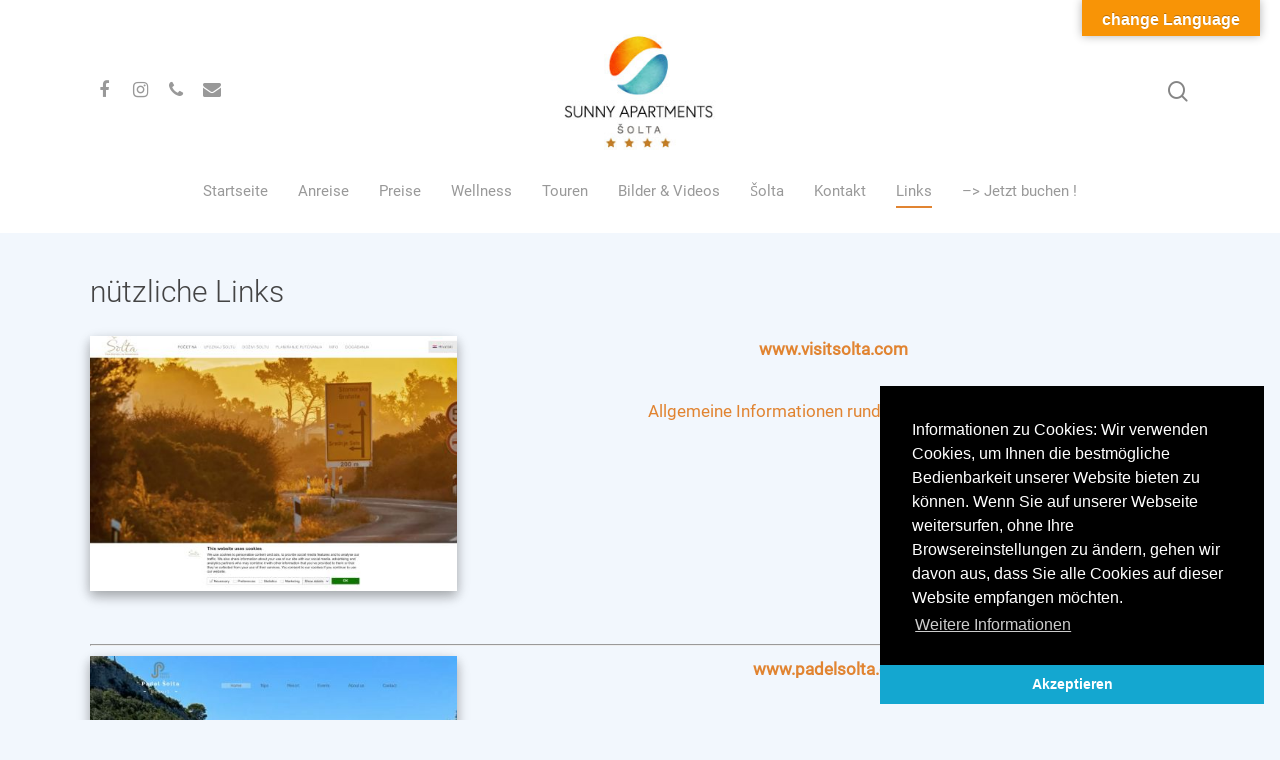

--- FILE ---
content_type: text/css
request_url: https://www.sunnyapartments-solta.com/wordpress/wp-content/uploads/useanyfont/uaf.css?x59306&ver=1764334207
body_size: 176
content:
				@font-face {
					font-family: 'og';
					src: url('/wordpress/wp-content/uploads/useanyfont/2129og.woff2') format('woff2'),
						url('/wordpress/wp-content/uploads/useanyfont/2129og.woff') format('woff');
					  font-display: auto;
				}

				.og{font-family: 'og' !important;}

		

--- FILE ---
content_type: text/css
request_url: https://www.sunnyapartments-solta.com/wordpress/wp-content/uploads/custom-css-js/338.css?x59306&v=1086
body_size: 5678
content:
/******* Do not edit this file *******
Simple Custom CSS and JS - by Silkypress.com
Saved: Jan 19 2021 | 20:41:25 */
@import '/wordpress/wp-content/plugins/wp-hotelier/assets/css/frontend/hotelier.css';

/*--------------------------------------------------------------
>>> TABLE OF CONTENTS:
----------------------------------------------------------------

# Global
# Single Room
# Listing Page
# Booking Page
# Widgets
*/
/*--------------------------------------------------------------
>>> GLOBAL
----------------------------------------------------------------
*/
/* Notices */

function custom_hotelier_rooms_archive_columns(4) {
	 ;
}
add_filter( 'loop_room_columns', 'custom_hotelier_rooms_archive_columns' );

.hotelier-notice {
  font-size: 15px;
  font-size: 0.9375rem;
  line-height: 1.86667;
  background-color: #0F0F0F;
  color: #fff;
  margin: 0 0 56px;
  padding: 28px;
}

.hotelier-notice--error {
  list-style: none;
  margin-left: 0;
  background-color: #ff0033;
}

.hotelier-notice--single-room-available-info {
  background-color: #9DC94A;
}

/* Cart errors */
.cart-errors {
  font-style: italic;
}

/* Pagination */
.hotelier-pagination {
  margin-top: 112px;
}

/* No rooms found */
.no-rooms-found {
  font-size: 16px;
  font-size: 1rem;
  line-height: 1.75;
  font-style: italic;
}

/* Archive container */
.post-type-archive-room .site-main--no-sidebar,
.tax-room_cat .site-main--no-sidebar {
  max-width: none;
}

/* Room loop (archive and shortcodes) */
.room-loop__list {
  list-style: none;
  margin-left: 0;
  content: "";
  display: table;
  table-layout: fixed;
  clear: both;
  margin-bottom: 28px;
  padding: 0;
  width: 100%;
}

.room-loop__item {
  margin: 0 0 56px;
  padding: 0;
}

.room__name--loop {
  font-size: 18px;
  font-size: 1.125rem;
  line-height: 1.55556;
  margin-bottom: 0;
}

.room__link--loop:hover {
  color: #9A9A9A;
}

.room__price--loop {
  color: #bbb;
}

.room__thumbnail--loop {
  display: block;
}

.room__thumbnail--loop img {
  display: block;
  height: auto;
  margin: 0 0 28px;
  width: 100%;
}

.room__description--loop {
  font-size: 14px;
  font-size: 0.875rem;
  line-height: 2;
  margin-top: 7px;
}

.room__description--loop p {
  margin-bottom: 0;
}

.room__name--loop + .room__description--loop {
  margin-top: 14px;
}

.button--view-room-details {
  font-size: 10px;
  font-size: 0.625rem;
  line-height: 1;
  margin-top: 14px;
}

/* Room price */
.room__price,
.rate__price,
.widget-rooms__price {
  font-size: 14px;
  font-size: 0.875rem;
  line-height: 2;
  display: block;
}

.room__price .amount,
.rate__price .amount,
.widget-rooms__price .amount {
  color: #0F0F0F;
  font-size: 160%;
  font-weight: 700;
}

.room__price del,
.rate__price del,
.widget-rooms__price del {
  color: inherit;
  font-size: 75%;
  opacity: 0.5;
}

.room__price ins,
.rate__price ins,
.widget-rooms__price ins {
  background: none;
}

/* Room deposit */
.room__deposit,
.rate__deposit {
  font-size: 11px;
  font-size: 0.6875rem;
  line-height: 2.54545;
  background: #ebebeb;
  color: #0F0F0F;
  display: inline-block;
  font-family: "Open Sans", sans-serif;
  font-weight: 600;
  letter-spacing: 1.7px;
  padding: 8px 30px;
  text-align: center;
  text-transform: uppercase;
}

/* Datepicker */
.datepicker-form {
  border-bottom: 1px solid #ddd;
  margin-bottom: 56px;
  max-width: 650px;
  padding-bottom: 28px;
  position: relative;
}

.datepicker-form input[type="text"] {
  font-size: 22px;
  font-size: 1.375rem;
  line-height: 1.5;
  border: none;
  color: #0F0F0F;
  padding: 0;
}

.no-js .datepicker-input-select-wrapper {
  display: none;
}

.hotelier_datepicker__label {
  font-size: 10px;
  font-size: 0.625rem;
  line-height: 2.8;
  color: #9A9A9A;
  display: block;
  font-family: "Open Sans", sans-serif;
  letter-spacing: 2px;
  text-transform: uppercase;
}

.datepicker-input-select {
  background-color: #fff;
  background-image: url(../images/arrow.svg);
  background-position: right 60%;
  background-repeat: no-repeat;
  cursor: pointer;
  padding-right: 28px !important;
  width: 320px;
}

.datepicker-input-select-wrapper {
  display: block;
}

.button.button--datepicker {
  margin-top: 42px;
}

.datepicker {
  background-color: #fff;
  -webkit-box-shadow: 8px 8px 40px 5px rgba(0, 0, 0, 0.08);
          box-shadow: 8px 8px 40px 5px rgba(0, 0, 0, 0.08);
  -webkit-box-sizing: border-box;
          box-sizing: border-box;
  left: 0;
  overflow: hidden;
  position: absolute;
  width: 240px;
  z-index: 999999;
}

.datepicker table,
.datepicker caption,
.datepicker th,
.datepicker td {
  text-align: center;
}

.datepicker__inner {
  overflow: hidden;
  padding: 28px;
}

.datepicker__month {
  font-size: 13px;
  font-size: 0.8125rem;
  line-height: 2.15385;
  border-collapse: collapse;
  border: none;
  margin-bottom: 0;
  width: 100%;
}

.datepicker__month--month2 {
  display: none;
}

.datepicker__month-day--valid {
  cursor: pointer;
}

.datepicker__month-day--lastMonth,
.datepicker__month-day--nextMonth {
  visibility: hidden;
}

.datepicker__info--feedback {
  display: none;
}

.datepicker__info--error,
.datepicker__info--help {
  display: block;
}

.datepicker__close-button {
  cursor: pointer;
}

.datepicker__month-button {
  cursor: pointer;
  font-family: "Open Sans", sans-serif;
}

.datepicker__tooltip {
  font-size: 11px;
  font-size: 0.6875rem;
  line-height: 2.54545;
  background-color: #0F0F0F;
  border-radius: 2px;
  color: #fff;
  margin-top: -5px;
  padding: 5px 10px;
  position: absolute;
}

.datepicker__tooltip:after {
  border-left: 4px solid transparent;
  border-right: 4px solid transparent;
  border-top: 4px solid #0F0F0F;
  bottom: -4px;
  content: '';
  left: 50%;
  margin-left: -4px;
  position: absolute;
}

.datepicker__month-caption {
  height: 2.5em;
  vertical-align: middle;
}

.datepicker__month-caption th {
  border: none;
}

.datepicker__month-name {
  font-size: 12px;
  font-size: 0.75rem;
  line-height: 2.33333;
  color: #9A9A9A;
  font-family: "Open Sans", sans-serif;
  font-weight: 700;
  letter-spacing: 2px;
  text-transform: uppercase;
}

.datepicker__week-days {
  height: 2em;
  text-transform: uppercase;
  vertical-align: middle;
}

.datepicker__week-name {
  font-size: 11px;
  font-size: 0.6875rem;
  line-height: 2.54545;
  border: none;
  border-bottom: 1px solid #ddd;
  font-family: "Open Sans", sans-serif;
  text-transform: uppercase;
}

.datepicker__month-day {
  -webkit-transition-duration: 0.2s;
          transition-duration: 0.2s;
  -webkit-transition-property: color, background-color, border-color, opacity;
  transition-property: color, background-color, border-color, opacity;
  -webkit-transition-timing-function: cubic-bezier(0.4, 0, 0.2, 1);
          transition-timing-function: cubic-bezier(0.4, 0, 0.2, 1);
  border: none;
  padding: 7px;
}

.datepicker__month-day--invalid {
  color: #C6C6C6;
}

.datepicker__month-day--disabled {
  color: #C6C6C6;
  position: relative;
}

.datepicker__month-day--disabled:after {
  color: #ff0033;
  content: '\00d7';
  font-size: 16px;
  left: 50%;
  position: absolute;
  top: 50%;
  -webkit-transform: translate(-50%, -50%);
          transform: translate(-50%, -50%);
}

.datepicker__month-day--selected {
  background-color: rgba(15, 15, 15, 0.5);
  color: #fff;
}

.datepicker__month-day--hovering {
  background-color: rgba(15, 15, 15, 0.3);
  color: #fff;
}

.datepicker__month-day--today {
  background-color: #d07913;
  color: #fff;
}

.datepicker__month-day--first-day-selected,
.datepicker__month-day--last-day-selected {
  background-color: #0F0F0F;
  color: #fff;
}

.datepicker__month-day--last-day-selected:after {
  content: none;
}

.datepicker__topbar {
  font-size: 15px;
  font-size: 0.9375rem;
  line-height: 1.86667;
  border-bottom: 1px solid #ddd;
  padding-bottom: 28px;
  position: relative;
}

.datepicker__info-text--selected-days {
  font-style: normal;
}

.datepicker__info--error {
  color: #ff0033;
  font-style: italic;
}

.datepicker__close-button {
  margin-top: 14px;
}

/* Infos */
.room__non-cancellable-info,
.rate__non-cancellable-info,
.room__not-available-info {
  color: #ff0033;
  font-style: italic;
  font-weight: 700;
}

.room__min-max-stay {
  color: #0F0F0F;
  font-style: italic;
  font-weight: 700;
}

.room__max-guests-recommendation {
  color: #0F0F0F;
  font-style: italic;
  font-weight: 700;
}

/* Room conditions */
.room__conditions-list,
.rate__conditions-list {
  list-style: none;
  margin-left: 0;
  padding: 0;
  font-style: italic;
}

.room__conditions-item,
.rate__conditions-item {
  font-style: italic;
}

.room__conditions-item:before,
.rate__conditions-item:before {
  content: "\00b7";
  margin-right: 5px;
}

/* Room rates */

.room__actions,
.rate__actions {
  border-top: 1px solid #ddd;
  margin-top: 28px;
  padding-top: 28px;
}

.button--check-availability {
  margin-top: 14px;
}

/* Form fields */
.room-quantity__input {
  min-width: 50px;
}

.form-row abbr.required {
  border-bottom: none;
  color: #ff0033;
}

.form-row label {
  display: block;
}

.form-row input[type="text"],
.form-row input[type="number"],
.form-row input[type="tel"],
.form-row input[type="email"],
.form-row input[type="url"],
.form-row input[type="password"],
.form-row input[type="search"],
.form-row textarea {
  width: 100%;
}

/* Reservation tables */
table.hotelier-table {
  font-size: 16px;
  font-size: 1rem;
  line-height: 1.75;
}

table.hotelier-table th, table.hotelier-table td {
  vertical-align: top;
}

table.hotelier-table .amount {
  color: #0F0F0F;
}

.reservation-table__room-qty {
  width: 60px;
}

.reservation-table__room-link {
  font-weight: 700;
  text-decoration: underline;
}

.reservation-table__room-rate {
  font-size: 10px;
  font-size: 0.625rem;
  line-height: 2.8;
  color: #9A9A9A;
  display: block;
  font-family: "Open Sans", sans-serif;
  letter-spacing: 1.5px;
  text-transform: uppercase;
}

.reservation-table__room-non-cancellable {
  font-size: 14px;
  font-size: 0.875rem;
  line-height: 2;
  color: #ff0033;
  display: block;
  font-style: italic;
  font-weight: 700;
}

/* Adults/Children info */
.reservation-table__room-guests {
  display: block;
  margin-top: 10px;
}

.reservation-table__room-guests-label {
  font-size: 14px;
  font-size: 0.875rem;
  line-height: 2;
  font-style: italic;
  margin-bottom: 5px;
}

.reservation-table__room-guests--booking label,
.reservation-table__room-guests--booking .form-row {
  display: inline;
  margin-right: 7px;
}

.reservation-table__room-guests--booking .reservation-table__room-guests-label {
  display: block;
}

/* Room Archive */
.post-type-archive-room .site-main--no-sidebar .page__header,
.tax-room_cat .site-main--no-sidebar .page__header {
  margin-left: auto;
  margin-right: auto;
  max-width: 600px;
  text-align: center;
}

/*--------------------------------------------------------------
>>> ROOM PAGE
----------------------------------------------------------------
*/
.single-room .site-main--no-sidebar {
  max-width: none;
}

.single-room .site-main--no-sidebar .datepicker-form {
  margin-left: auto;
  margin-right: auto;
}

.single-room .room__content--single {
  margin-left: auto;
  margin-right: auto;
  max-width: 770px;
}

.room__header {
  margin-bottom: 84px;
}

.room__header .entry-title {
  margin-bottom: 0;
}

.site-main--no-sidebar .room__header,
.site-main--no-sidebar .room__thumbnail--single {
  text-align: center;
}

.room__thumbnail--single {
  margin-bottom: 56px;
}

.room__gallery-link--single {
  font-style: italic;
  color: #0F0F0F;
  display: inline-block;
  margin-top: 28px;
  text-decoration: underline;
}

.room__gallery-link--single:hover {
  color: #9A9A9A;
}

.room__price--single {
  font-size: 18px;
  font-size: 1.125rem;
  line-height: 1.55556;
  font-style: italic;
}

.room__price--single .amount {
  font-size: 250%;
}

.site-main--no-sidebar .room__price-wrapper--single {
  text-align: center;
}

.room-available-rates__link {
  font-size: 11px;
  font-size: 0.6875rem;
  line-height: 1;
  -webkit-transition-duration: 0.2s;
          transition-duration: 0.2s;
  -webkit-transition-property: color, background-color, border-color, opacity;
  transition-property: color, background-color, border-color, opacity;
  -webkit-transition-timing-function: cubic-bezier(0.4, 0, 0.2, 1);
          transition-timing-function: cubic-bezier(0.4, 0, 0.2, 1);
  background: #0F0F0F;
  color: #fff;
  display: inline-block;
  font-family: "Open Sans", sans-serif;
  font-weight: 400;
  letter-spacing: 2.7px;
  margin-top: 28px;
  padding: 13px 25px;
  text-decoration: none;
  text-transform: uppercase;
}

.room-available-rates__link:hover {
  background: #686767;
}

.room__deposit--single {
  margin-top: 28px;
}

.site-main--no-sidebar .room__details--single {
  text-align: center;
}

.room-available-rates {
  margin-bottom: 0;
}

.room__non-cancellable-info--single {
  margin-top: 14px;
}

.room__non-cancellable-info--single p {
  margin-bottom: 0;
}

.room__min-max-stay--single {
  margin-top: 14px;
}

.room__deposit--single + .room__min-max-stay--single {
  margin-top: 28px;
}

.room__meta--single {
  border-top: 1px solid #ddd;
  margin-top: 84px;
  padding-top: 56px;
}

.room__details h3 {
  font-size: 12px;
  font-size: 0.75rem;
  line-height: 2.33333;
  color: #9A9A9A;
  font-family: "Open Sans", sans-serif;
  font-weight: 700;
  letter-spacing: 2px;
  text-transform: uppercase;
}

.room__details ul {
  list-style: none;
  margin-left: 0;
  margin-bottom: 0;
  padding-left: 0;
}

.room__details p {
  margin-bottom: 0;
}

.room__meta--single a {
  font-style: italic;
  color: #0F0F0F;
  text-decoration: underline;
}

.room__meta--single a:hover {
  color: #9A9A9A;
}

.room__facilities--single {
  margin-top: 56px;
}

.room__facilities-content--single {
  font-style: italic;
}

.room__conditions--single {
  margin-top: 56px;
}

.room__additional_details--single {
  font-size: 14px;
  font-size: 0.875rem;
  line-height: 2;
  margin-top: 56px;
}

.room__description--single {
  border-top: 1px solid #ddd;
  margin-top: 56px;
  padding-top: 84px;
}

.room__rates--single {
  margin-top: 84px;
}

.room__rates-title {
  font-size: 12px;
  font-size: 0.75rem;
  line-height: 2.33333;
  color: #9A9A9A;
  font-family: "Open Sans", sans-serif;
  font-weight: 700;
  letter-spacing: 2px;
  margin-bottom: 42px;
  text-transform: uppercase;
}

.room__rates-list {
  list-style: none;
  margin-left: 0;
  margin: 0;
  padding: 0;
}

.room__rate--single {
  font-size: 15px;
  font-size: 0.9375rem;
  line-height: 1.86667;
  background-color: #fafafa;
  margin-bottom: 28px;
  padding: 42px;
}

.room__rate--single:last-child {
  margin-bottom: 0;
}

.rate__conditions-title--single {
  color: #0F0F0F;
  font-weight: 700;
  display: block;
  margin-bottom: 7px;
}

.related-rooms {
  margin-top: 84px;
}

.related-rooms-title {
  font-size: 12px;
  font-size: 0.75rem;
  line-height: 2.33333;
  color: #9A9A9A;
  font-family: "Open Sans", sans-serif;
  font-weight: 700;
  letter-spacing: 2px;
  margin-bottom: 42px;
  text-transform: uppercase;
}

/*--------------------------------------------------------------
>>> LISTING
----------------------------------------------------------------
*/
.selected-nights {
  font-size: 18px;
  font-size: 1.125rem;
  line-height: 1.55556;
  border-bottom: 2px solid #ddd;
  color: #0F0F0F;
  display: inline-block;
  font-style: italic;
  font-weight: 700;
}

.form--listing {
  margin: 42px 0 0;
}

.listing__list {
  list-style: none;
  margin-left: 0;
  margin: 0;
  padding: 0;
}

.listing__room {
  font-size: 15px;
  font-size: 0.9375rem;
  line-height: 1.86667;
  background-color: #fafafa;
  border: 4px solid transparent;
  margin-bottom: 28px;
  padding: 28px 28px 0;
  -webkit-transition-duration: 0.2s;
          transition-duration: 0.2s;
  -webkit-transition-property: border-color;
  transition-property: border-color;
  -webkit-transition-timing-function: cubic-bezier(0.4, 0, 0.2, 1);
          transition-timing-function: cubic-bezier(0.4, 0, 0.2, 1);
}

.listing__room.room--selected {
  border-color: #9DC94A;
}

.listing__room--queried {
  border-color: #9DC94A;
  margin-bottom: 84px;
}

.room__content-wrapper {
  margin-bottom: 28px;
}

.room__name--listing {
  font-size: 19px;
  font-size: 1.1875rem;
  line-height: 1.47368;
  margin-bottom: 14px;
}

.room__link--listing {
  text-decoration: none !important;
}

.room__price-description,
.rate__price-description {
  font-size: 14px;
  font-size: 0.875rem;
  line-height: 2;
  color: #0F0F0F;
  display: block;
  font-style: italic;
  margin-bottom: 14px;
}

.room__gallery-thumbnail--listing {
  display: inline-block;
}

.room__gallery-thumbnail--listing img {
  display: block;
  margin-left: auto;
  margin-right: auto;
  max-width: 75px;
}

.room__gallery--listing {
  margin-top: 28px;
}

.room__gallery-link--listing {
  font-size: 14px;
  font-size: 0.875rem;
  line-height: 2;
  display: inline-block;
  font-style: italic;
  margin-top: 7px;
}

.room__more-link {
  font-size: 10px;
  font-size: 0.625rem;
  line-height: 2.8;
  display: block;
  font-family: "Open Sans", sans-serif;
  font-weight: 600;
  letter-spacing: 1.5px;
  text-decoration: underline;
  text-transform: uppercase;
}

.room__max-guests {
  margin-bottom: 28px;
  margin-top: 28px;
}

.room__details--listing {
  font-size: 14px;
  font-size: 0.875rem;
  line-height: 2;
  font-style: italic;
  margin-bottom: 28px;
}

.room__details--listing strong {
  font-size: 15px;
  font-size: 0.9375rem;
  line-height: 1.86667;
  font-style: normal;
}

.room__deposit--listing + .room__max-guests {
  margin-top: 28px;
}

.rate__deposit--listing {
  margin-bottom: 28px;
}

.room__rate--listing {
  border-top: 1px solid #ddd;
  padding: 28px 0;
}

.rate__room--listing {
  font-size: 17px;
  font-size: 1.0625rem;
  line-height: 1.64706;
  margin-bottom: 0;
}

.rate__name--listing {
  font-size: 11px;
  font-size: 0.6875rem;
  line-height: 2.54545;
  color: #9A9A9A;
  font-family: "Open Sans", sans-serif;
  font-weight: 700;
  letter-spacing: 2px;
  text-transform: uppercase;
}

.rate__description--listing {
  margin-top: 14px;
}

.room__min-max-stay--listing {
  margin-bottom: 28px;
}

.room__only-x-left {
  background-color: transparent;
  color: #ff0033;
  display: inline-block;
  font-style: italic;
  font-weight: 700;
  margin-bottom: 7px;
}

.add-to-cart-selected {
  font-size: 9px;
  font-size: 0.5625rem;
  line-height: 3.11111;
  display: block;
}

.room-quantity {
  margin-bottom: 28px;
}

#reserve-rooms-button {
  text-align: right;
}

#reserve-rooms-button input[type="submit"] {
  padding: 25px 60px;
}

/*--------------------------------------------------------------
>>> BOOKING
----------------------------------------------------------------
*/
.booking__section,
.reservation-received__section {
  margin-bottom: 56px;
}

.section-header__title {
  font-size: 12px;
  font-size: 0.75rem;
  line-height: 2.33333;
  color: #9A9A9A;
  font-family: "Open Sans", sans-serif;
  font-weight: 700;
  letter-spacing: 2px;
  text-transform: uppercase;
}

.guest-details-fields {
  overflow: hidden;
}

#arrival_time_field label {
  font-size: 16px;
  font-size: 1rem;
  line-height: 1.75;
  color: #686767;
  display: inline;
  font-family: "Playfair Display", serif;
  font-weight: 700;
  letter-spacing: 0;
  text-transform: none;
}

#arrival_time_field .form-row__description {
  font-size: 13px;
  font-size: 0.8125rem;
  line-height: 2.15385;
  display: block;
  font-style: italic;
}

#arrival_time {
  font-size: 16px;
  font-size: 1rem;
  line-height: 1.75;
  margin-left: 14px;
}

#special_requests_field .form-row__description {
  font-size: 15px;
  font-size: 0.9375rem;
  line-height: 1.86667;
  display: block;
  font-style: italic;
  margin-top: 14px;
}

.table--guest-details td,
.reservation-table--reservation-details td {
  font-style: italic;
}

.credit-cards__list {
  list-style: none;
  margin-left: 0;
  margin: 0;
  padding: 0;
}

.credit-cards__icon {
  display: inline-block;
  height: 48px;
  margin: 2px 0;
  position: relative;
  text-indent: -99999px;
  width: 76px;
}

.credit-cards__icon:before {
  background-color: #fff;
  background-position: 0 0;
  background-repeat: no-repeat;
  border: 1px solid #ddd;
  content: '';
  display: inline-block;
  height: 48px;
  left: 0;
  position: absolute;
  top: 0;
  width: 76px;
}

.credit-cards__icon--mastercard:before {
  background-image: url(../../../../plugins/wp-hotelier/assets/images/cards/mastercard.svg);
}

.credit-cards__icon--amex:before {
  background-image: url(../../../../plugins/wp-hotelier/assets/images/cards/amex.svg);
}

.credit-cards__icon--cirrus:before {
  background-image: url(../../../../plugins/wp-hotelier/assets/images/cards/cirrus.svg);
}

.credit-cards__icon--discover:before {
  background-image: url(../../../../plugins/wp-hotelier/assets/images/cards/discover.svg);
}

.credit-cards__icon--maestro:before {
  background-image: url(../../../../plugins/wp-hotelier/assets/images/cards/maestro.svg);
}

.credit-cards__icon--visa:before {
  background-image: url(../../../../plugins/wp-hotelier/assets/images/cards/visa.svg);
}

.credit-cards__icon--visa_e:before {
  background-image: url(../../../../plugins/wp-hotelier/assets/images/cards/visa_e.svg);
}

.view-price-breakdown {
  font-size: 10px;
  font-size: 0.625rem;
  line-height: 2.8;
  display: block;
  font-weight: 600;
  font-family: "Open Sans", sans-serif;
  letter-spacing: 1.5px;
  text-decoration: underline;
  text-transform: uppercase;
}

.price-breakdown-wrapper {
  border: 0;
  padding: 0;
}

.table--price-breakdown {
  font-size: 14px;
  font-size: 0.875rem;
  line-height: 2;
  border-bottom: 1px solid #ddd;
  border-collapse: separate;
  border-left: none;
  border-right: 1px solid #ddd;
  border-top: none;
  margin: 0;
  padding: 1em;
}

.table--price-breakdown th,
.table--price-breakdown td {
  border: 0;
}

.table--price-breakdown tr:nth-child(even) td {
  background-color: #fafafa;
}

.table--price-breakdown .amount {
  font-weight: 700;
}

.price-breakdown__day--heading,
.price-breakdown__cost--heading {
  font-size: 10px;
  font-size: 0.625rem;
  line-height: 2.8;
  letter-spacing: 1.5px;
  background-color: #0F0F0F;
  font-family: "Open Sans", sans-serif;
  text-transform: uppercase;
  color: #fff;
}

.price-breakdown__day--heading {
  border-right: 1px solid #fff !important;
}

.price-breakdown__day--body {
  border-right: 1px solid #fff !important;
  font-style: italic;
}

.reservation-non-cancellable-disclaimer__text {
  font-size: 16px;
  font-size: 1rem;
  line-height: 1.75;
  font-style: italic;
}

.payment-methods {
  list-style: none;
  margin-left: 0;
  margin: 0;
  padding: 0;
}

.payment-method {
  background-color: #fafafa;
  padding: 28px;
  overflow: hidden;
  margin-bottom: 7px;
  position: relative;
}

.payment-method img {
  position: absolute;
  top: 50%;
  right: 28px;
  -webkit-transform: translateY(-50%);
          transform: translateY(-50%);
}

.payment-method__label {
  cursor: pointer;
  display: inline;
  margin-bottom: 0;
  margin-left: 7px;
}

.payment-method--single .payment-method__label {
  margin-left: 0;
}

.payment-method--single input[type="radio"] {
  display: none;
}

.payment-method__description {
  font-size: 15px;
  font-size: 0.9375rem;
  line-height: 1.86667;
  font-style: italic;
}

.button.button--book-button {
  padding: 25px 60px;
}

.reservation-response {
  font-size: 18px;
  font-size: 1.125rem;
  line-height: 1.55556;
  font-style: italic;
}

.reservation-details__list {
  list-style: none;
  margin-left: 0;
  background-color: #fafafa;
  margin: 0;
  padding: 28px;
}

.reservation-details__label {
  font-style: italic;
}

.reservation-details__item--special-requests {
  margin-top: 28px;
  font-size: 15px;
  font-size: 0.9375rem;
  line-height: 1.86667;
}

.reservation-details__label--special-requests {
  display: block;
  font-style: normal;
}

.bank-details__list {
  list-style: none;
  margin-left: 0;
  margin: 0;
  padding: 0;
}

.form--pay-reservation .booking__section--payment,
.form--pay-reservation .button--book-button {
  margin-top: 56px;
}

/*--------------------------------------------------------------
>>> WIDGETS
----------------------------------------------------------------
*/
/* Search */
.widget-room-search input[type="search"] {
  margin-bottom: 0;
}

.widget-room-search .button {
  display: none;
}

/* Rooms */
.widget-rooms__list {
  list-style: none;
  margin-left: 0;
  margin-bottom: 0;
}

.widget-rooms__item {
  margin-bottom: 28px;
  min-height: 80px;
}

.widget-rooms__name {
  font-size: 15px;
  font-size: 0.9375rem;
  line-height: 1.5;
  font-weight: 700;
  display: block;
  margin-bottom: 0;
}

.widget-rooms__name,
.widget-rooms__price {
  margin-left: 100px;
}

.widget-rooms__thumbnail {
  position: absolute;
  width: 80px;
}

.widget-rooms__price {
  font-size: 13px;
  font-size: 0.8125rem;
  line-height: 1.5;
}

/* Booking widget */
.widget-booking .widget-booking__change-cart-link {
  font-size: 10px;
  font-size: 0.625rem;
  line-height: 2.8;
  background: #0F0F0F;
  color: #fff;
  display: inline-block;
  font-family: "Open Sans", sans-serif;
  letter-spacing: 2px;
  padding: 5px 25px;
  text-transform: uppercase;
}

.widget-booking .widget-booking__change-cart-link:hover {
  background: #686767;
  color: #fff;
}

.widget-booking p {
  margin-bottom: 7px;
}

.widget-booking .widget-booking__dates {
  background-color: #fafafa;
  display: inline-block;
  font-family: "Open Sans", sans-serif;
  letter-spacing: 1.5px;
  margin-bottom: 28px;
  padding: 28px 28px;
  text-transform: uppercase;
}

.widget-booking .widget-booking__date-label {
  font-size: 10px;
  font-size: 0.625rem;
  line-height: 2.8;
  color: #9A9A9A;
  font-weight: 700;
  margin-bottom: 28px;
}

.widget-booking .widget-booking__date-block {
  background-color: #fff;
  padding: .5em 1.5em;
}

.widget-booking .widget-booking__month-year,
.widget-booking .widget-booking__day-name {
  font-size: 13px;
  font-size: 0.8125rem;
  line-height: 2.15385;
  display: block;
}

.widget-booking .widget-booking__day-name {
  color: #9A9A9A;
}

.widget-booking .widget-booking__day {
  font-size: 25px;
  font-size: 1.5625rem;
  line-height: 1.12;
  font-family: "Playfair Display", serif;
}

.widget-booking .widget-booking__date-block--checkin,
.widget-booking .widget-booking__date-block--checkout {
  display: inline-block;
  text-align: center;
}

.widget-booking .widget-booking__room-item {
  border-bottom: 1px solid #ddd;
  padding: 7px 0;
}

.widget-booking .widget-booking__room-link {
  font-weight: 700;
}

.widget-booking .widget-booking__room-rate {
  font-size: 10px;
  font-size: 0.625rem;
  line-height: 2.8;
  color: #9A9A9A;
  display: block;
  font-family: "Open Sans", sans-serif;
  letter-spacing: 1.5px;
  text-transform: uppercase;
}

.widget-booking .widget-booking__cart-total {
  display: block;
  margin-top: 28px;
  overflow: hidden;
}

.widget-booking .amount {
  font-size: 20px;
  font-size: 1.25rem;
  line-height: 1.4;
  color: #0F0F0F;
  float: right;
  font-style: normal;
}

/* Rooms filter */
.site-sidebar .widget-rooms-filter {
  display: none;
}

.widget-rooms-filter__group {
  margin-bottom: 28px;
}

.widget-rooms-filter__group-label {
  font-size: 14px;
  font-size: 0.875rem;
  line-height: 2;
  background-color: #0F0F0F;
  color: #fff;
  cursor: pointer;
  display: block;
  margin-bottom: 14px;
  padding: 7px 35px;
  position: relative;
}

.widget-rooms-filter__group-label:before {
  border-left: 5px solid transparent;
  border-right: 5px solid transparent;
  border-bottom: 5px solid #fff;
  content: '';
  height: 0;
  left: 14px;
  margin-right: 1em;
  position: absolute;
  top: 50%;
  -webkit-transform: translateY(-50%);
          transform: translateY(-50%);
  width: 0;
}

.widget-rooms-filter__group-label.open:before {
  border-left: 5px solid transparent;
  border-right: 5px solid transparent;
  border-top: 5px solid #fff;
  border-bottom: none;
}

.widget-rooms-filter__group-link {
  font-size: 14px;
  font-size: 0.875rem;
  line-height: 2;
  display: inline-block;
  padding: 7px 0 0;
  position: relative;
  text-decoration: none !important;
}

.widget-rooms-filter__group-link:after {
  -webkit-transition-duration: 0.2s;
          transition-duration: 0.2s;
  -webkit-transition-property: color, background-color, border-color, opacity;
  transition-property: color, background-color, border-color, opacity;
  -webkit-transition-timing-function: cubic-bezier(0.4, 0, 0.2, 1);
          transition-timing-function: cubic-bezier(0.4, 0, 0.2, 1);
  background-color: transparent;
  bottom: 0;
  content: '';
  display: block;
  height: 2px;
  left: 9px;
  position: absolute;
  right: 0;
}

.widget-rooms-filter__group-link:before {
  content: "\00b7";
  margin-right: 5px;
}

.widget-rooms-filter__group-link:hover {
  color: #0F0F0F !important;
}

.widget-rooms-filter__group-link:hover:after,
.widget-rooms-filter__group-item--chosen .widget-rooms-filter__group-link:after {
  background-color: #0F0F0F;
}

.widget-rooms-filter__group-item--chosen .widget-rooms-filter__group-link {
  color: #0F0F0F;
}

@media (min-width: 20em) {
  .datepicker {
    width: 300px;
  }
}

@media (min-width: 30em) {
  .room-loop__item {
    float: left;
    margin-right: 4%;
    position: relative;
    width: 48%;
  }
  .room-loop__item--columns-1 {
    float: none;
    margin-right: 0;
    width: 100%;
  }
  .room-loop__item--even {
    clear: none;
    margin-right: 0;
  }
  .datepicker-form input[type="text"] {
    font-size: 26px;
    font-size: 1.625rem;
    line-height: 1.5;
  }
  .datepicker-input-select {
    width: 340px;
  }
  .datepicker {
    width: 420px;
  }
  .datepicker__months {
    overflow: hidden;
    position: relative;
  }
  .datepicker__months:before {
    background: #ddd;
    bottom: 0;
    content: '';
    display: block;
    left: 50%;
    position: absolute;
    top: 0;
    width: 1px;
  }
  .datepicker__month {
    width: 180px;
  }
  .datepicker__month--month1 {
    float: left;
  }
  .datepicker__month--month2 {
    display: table;
    float: right;
  }
  .datepicker__month-button--disabled {
    visibility: hidden;
  }
  .datepicker__week-name {
    font-size: 9px;
    font-size: 0.5625rem;
    line-height: 3.11111;
  }
}

@media (min-width: 34.375em) {
  .datepicker {
    width: 480px;
  }
  .datepicker__month {
    width: 200px;
  }
}

@media (min-width: 48em) {
  .room-loop__item--first {
    clear: both !important;
  }
  .room-loop__item--last {
    margin-right: 0 !important;
  }
  .room-loop__item--columns-3 {
    clear: none;
    margin-right: 3.5%;
    width: 31%;
  }
  .room-loop__item--columns-4 {
    clear: none;
    margin-right: 3%;
    width: 22.75%;
  }
  .room-loop__item--columns-5 {
    clear: none;
    margin-right: 2.5%;
    width: 18%;
  }
  .room-loop__item--columns-6 {
    clear: none;
    margin-right: 2%;
    width: 15%;
  }
  .datepicker-input-select-wrapper {
    display: inline;
  }
  .button.button--datepicker {
    margin-left: 56px;
    margin-top: 0;
  }
  .datepicker {
    width: 560px;
  }
  .datepicker__month {
    width: 240px;
  }
  .datepicker__week-name {
    font-size: 11px;
    font-size: 0.6875rem;
    line-height: 2.54545;
  }
  .datepicker__close-button {
    margin-top: 0;
    position: absolute;
    right: 0;
    top: 0;
  }
  .room__rate {
    display: -webkit-box;
    display: -ms-flexbox;
    display: flex;
    -ms-flex-wrap: row nowrap;
        flex-wrap: row nowrap;
  }
  .rate__description-wrapper {
    border-right: 1px solid #ddd;
    padding-right: 4%;
    width: 60%;
  }
  .room__actions,
  .rate__actions {
    border-top: none;
    margin-top: 0;
    padding-top: 0;
    text-align: right;
    width: 40%;
  }
  .form-row--first {
    clear: both;
    float: left;
    margin-right: 4%;
    width: 48%;
  }
  .form-row--last {
    float: right;
    width: 48%;
  }
  .room__content-wrapper {
    display: -webkit-box;
    display: -ms-flexbox;
    display: flex;
    -ms-flex-wrap: row nowrap;
        flex-wrap: row nowrap;
    padding-left: 100px;
    position: relative;
    margin-bottom: 0;
  }
  .room__content--listing,
  .rate__content--listing {
    padding-right: 4%;
    width: 60%;
  }
  .room__gallery--listing {
    left: 0;
    margin-top: 0;
    position: absolute;
    text-align: center;
    top: 0;
  }
  #state_field,
  #postcode_field {
    margin-bottom: 0;
  }
}

@media (min-width: 62em) {
  .site-main--left-sidebar .button.button--datepicker,
  .site-main--right-sidebar .button.button--datepicker {
    margin-left: 14px;
  }
  .datepicker {
    width: 740px;
  }
  .site-main--left-sidebar .datepicker,
  .site-main--right-sidebar .datepicker {
    width: 550px;
  }
  .datepicker__month {
    width: 320px;
  }
  .site-main--left-sidebar .datepicker__month,
  .site-main--right-sidebar .datepicker__month {
    width: 240px;
  }
  .widget-booking p {
    text-align: right;
  }
  .widget-booking .widget-booking__dates {
    display: block;
  }
  .widget-booking .widget-booking__date-block {
    padding: .5em 1em;
  }
  .widget-booking .widget-booking__dates {
    overflow: hidden;
  }
  .widget-booking .widget-booking__date-block--checkin {
    float: left;
  }
  .widget-booking .widget-booking__date-block--checkout {
    float: right;
  }
  .site-sidebar .widget-rooms-filter {
    display: block;
  }
  .page__content .widget-rooms-filter {
    display: none;
  }
}

@media (min-width: 75em) {
  .site-main--left-sidebar .button.button--datepicker,
  .site-main--right-sidebar .button.button--datepicker {
    margin-left: 56px;
  }
  .site-main--left-sidebar .datepicker,
  .site-main--right-sidebar .datepicker {
    width: 740px;
  }
  .site-main--left-sidebar .datepicker__month,
  .site-main--right-sidebar .datepicker__month {
    width: 320px;
  }
  
}


--- FILE ---
content_type: text/css
request_url: https://www.sunnyapartments-solta.com/wordpress/wp-content/uploads/custom-css-js/302.css?x59306&v=3201
body_size: 161
content:
/******* Do not edit this file *******
Simple Custom CSS and JS - by Silkypress.com
Saved: Feb 20 2020 | 21:32:45 */
@import '/wordpress/wp-content/themes/sunnyap/custom.css';

--- FILE ---
content_type: text/css
request_url: https://www.sunnyapartments-solta.com/wordpress/wp-content/themes/sunnyap/custom.css
body_size: 2294
content:
/* open-sans-300 - latin */
@font-face {
  font-family: 'Open Sans';
  font-style: normal;
  font-weight: 300;
  src: url('fonts/open-sans-v17-latin-300.eot'); /* IE9 Compat Modes */
  src: local('Open Sans Light'), local('OpenSans-Light'),
       url('fonts/open-sans-v17-latin-300.eot?#iefix') format('embedded-opentype'), /* IE6-IE8 */
       url('fonts/open-sans-v17-latin-300.woff2') format('woff2'), /* Super Modern Browsers */
       url('fonts/open-sans-v17-latin-300.woff') format('woff'), /* Modern Browsers */
       url('fonts/open-sans-v17-latin-300.ttf') format('truetype'), /* Safari, Android, iOS */
       url('fonts/open-sans-v17-latin-300.svg#OpenSans') format('svg'); /* Legacy iOS */
}

/* open-sans-regular - latin */
@font-face {
  font-family: 'Open Sans';
  font-style: normal;
  font-weight: 400;
  src: url('fonts/open-sans-v17-latin-regular.eot'); /* IE9 Compat Modes */
  src: local('Open Sans Regular'), local('OpenSans-Regular'),
       url('fonts/open-sans-v17-latin-regular.eot?#iefix') format('embedded-opentype'), /* IE6-IE8 */
       url('fonts/open-sans-v17-latin-regular.woff2') format('woff2'), /* Super Modern Browsers */
       url('fonts/open-sans-v17-latin-regular.woff') format('woff'), /* Modern Browsers */
       url('fonts/open-sans-v17-latin-regular.ttf') format('truetype'), /* Safari, Android, iOS */
       url('fonts/open-sans-v17-latin-regular.svg#OpenSans') format('svg'); /* Legacy iOS */
}

/* open-sans-700 - latin */
@font-face {
  font-family: 'Open Sans';
  font-style: normal;
  font-weight: 700;
  src: url('fonts/open-sans-v17-latin-700.eot'); /* IE9 Compat Modes */
  src: local('Open Sans Bold'), local('OpenSans-Bold'),
       url('fonts/open-sans-v17-latin-700.eot?#iefix') format('embedded-opentype'), /* IE6-IE8 */
       url('fonts/open-sans-v17-latin-700.woff2') format('woff2'), /* Super Modern Browsers */
       url('fonts/open-sans-v17-latin-700.woff') format('woff'), /* Modern Browsers */
       url('fonts/open-sans-v17-latin-700.ttf') format('truetype'), /* Safari, Android, iOS */
       url('fonts/open-sans-v17-latin-700.svg#OpenSans') format('svg'); /* Legacy iOS */
}

/* open-sans-600 - latin */
@font-face {
  font-family: 'Open Sans';
  font-style: normal;
  font-weight: 600;
  src: url('fonts/open-sans-v17-latin-600.eot'); /* IE9 Compat Modes */
  src: local('Open Sans SemiBold'), local('OpenSans-SemiBold'),
       url('fonts/open-sans-v17-latin-600.eot?#iefix') format('embedded-opentype'), /* IE6-IE8 */
       url('fonts/open-sans-v17-latin-600.woff2') format('woff2'), /* Super Modern Browsers */
       url('fonts/open-sans-v17-latin-600.woff') format('woff'), /* Modern Browsers */
       url('fonts/open-sans-v17-latin-600.ttf') format('truetype'), /* Safari, Android, iOS */
       url('fonts/open-sans-v17-latin-600.svg#OpenSans') format('svg'); /* Legacy iOS */
}


/* roboto-100 - latin */
@font-face {
  font-family: 'Roboto';
  font-style: normal;
  font-weight: 100;
  src: url('fonts/roboto-v20-latin-100.eot'); /* IE9 Compat Modes */
  src: local('Roboto Thin'), local('Roboto-Thin'),
       url('fonts/roboto-v20-latin-100.eot?#iefix') format('embedded-opentype'), /* IE6-IE8 */
       url('fonts/roboto-v20-latin-100.woff2') format('woff2'), /* Super Modern Browsers */
       url('fonts/roboto-v20-latin-100.woff') format('woff'), /* Modern Browsers */
       url('fonts/roboto-v20-latin-100.ttf') format('truetype'), /* Safari, Android, iOS */
       url('fonts/roboto-v20-latin-100.svg#Roboto') format('svg'); /* Legacy iOS */
}

/* roboto-300 - latin */
@font-face {
  font-family: 'Roboto';
  font-style: normal;
  font-weight: 300;
  src: url('fonts/roboto-v20-latin-300.eot'); /* IE9 Compat Modes */
  src: local('Roboto Light'), local('Roboto-Light'),
       url('fonts/roboto-v20-latin-300.eot?#iefix') format('embedded-opentype'), /* IE6-IE8 */
       url('fonts/roboto-v20-latin-300.woff2') format('woff2'), /* Super Modern Browsers */
       url('fonts/roboto-v20-latin-300.woff') format('woff'), /* Modern Browsers */
       url('fonts/roboto-v20-latin-300.ttf') format('truetype'), /* Safari, Android, iOS */
       url('fonts/roboto-v20-latin-300.svg#Roboto') format('svg'); /* Legacy iOS */
}

/* roboto-regular - latin */
@font-face {
  font-family: 'Roboto';
  font-style: normal;
  font-weight: 400;
  src: url('fonts/roboto-v20-latin-regular.eot'); /* IE9 Compat Modes */
  src: local('Roboto'), local('Roboto-Regular'),
       url('fonts/roboto-v20-latin-regular.eot?#iefix') format('embedded-opentype'), /* IE6-IE8 */
       url('fonts/roboto-v20-latin-regular.woff2') format('woff2'), /* Super Modern Browsers */
       url('fonts/roboto-v20-latin-regular.woff') format('woff'), /* Modern Browsers */
       url('fonts/roboto-v20-latin-regular.ttf') format('truetype'), /* Safari, Android, iOS */
       url('fonts/roboto-v20-latin-regular.svg#Roboto') format('svg'); /* Legacy iOS */
}


.wpb_gallery_slidesflickity_static_height_style .nectar-flickity:not(.masonry) .flickity-viewport {
  margin-top:0 !important;
}
#footer-outer .widget h4 {font-size:17px !important;}
.room__thumbnail--single img {height:auto !important;}
#main.site-main {max-width:1425px !important;
margin:0 auto !important;
padding: 60px 90px;
}

h1.page-title.page__title {
  padding-bottom:25px !important;
}

.room__thumbnail {  }
.room__thumbnail:hover {

}
.room__description p {padding-bottom:0 !important;}
ul.hotelier-notice li,
ul.room-loop__list li {list-style:none !important;text-align: center;

font-size: 17px !important;}
body[data-fancy-form-rcs="1"] .select2-container .select2-choice,
input[type="text"], textarea, input[type="email"], input[type="password"], input[type="tel"], input[type="url"], input[type="search"], input[type="date"], .material.woocommerce-page[data-form-style="default"] input#coupon_code {
  background-color:rgba(255,255,255,0.9) !important;
  -webkit-box-shadow: 0 0 3px 0 rgba(0,0,0,0.2);
box-shadow: 0 0 3px 0 rgba(0,0,0,0.2);
}
body[data-fancy-form-rcs="1"] .select2-container .select2-choice {border:0 !important;}
.credit-cards__icon--mastercard::before {
    background-image: url(/wordpress/wp-content/plugins/wp-hotelier/assets/images/cards/mastercard.svg) !important;
}

.datepicker-form input[type="text"] {
  -webkit-box-shadow: none !important;
  box-shadow:none !important;
}
.credit-cards__icon--visa::before {

    background-image: url(/wordpress/wp-content/plugins/wp-hotelier/assets/images/cards/visa.svg) !important;

}
.credit-cards__icon--maestro::before {

    background-image: url(/wordpress/wp-content/plugins/wp-hotelier/assets/images/cards/maestro.svg) !important;

}

.selected-nights {
  padding:5px 10px !important;
  background:#ddd !important;
  border:0 !important;
}

.datepicker {
   -webkit-box-shadow: 0 10px 10px 0 rgba(0,0,0,0.7) !important;
box-shadow: 0 10px 10px 0 rgba(0,0,0,0.7)  !important; 
}



.button.button--datepicker {margin-left:0 !important;}

.datepicker-form input[type="text"] {
    display: inherit;
    float: left;
    position: relative;
    width: 70%;
padding: 5px 10px !important;
border-bottom: 1px solid #ccc !important;
background: none;
  margin-right:10px;
}

.datepicker-form {
    border-bottom: 0;
    margin-bottom: 56px;
    max-width: 650px;
    padding: 25px !important;
    position: relative;
    background: #fff;
margin: 0 auto;
margin-bottom: 30px;
  
  -webkit-box-shadow: 0 10px 10px 0 rgba(0,0,0,0.3);
box-shadow: 0 10px 10px 0 rgba(0,0,0,0.3);

}

.room__only-x-left {
  color:#fff !important;
  background:red !important;
}
.room__gallery-link--single,
.hotelier .button--view-room-details,
.hotelier .button.button--add-to-cart {
  background:#e18431 !important;
  padding:5px 10px !important;
  color:#fff !important;
  font-size:17px !important;
  text-decoration: none !important;
  font-weight:bold !important;
}

.hotelier .button.button--add-to-cart:hover {
  opacity:0.7 !important;
}

.listing__room {
    border: 0;
    background-color:#ffffff !important;
  -webkit-box-shadow: 0 10px 10px 0 rgba(0,0,0,0.3);
box-shadow: 0 10px 10px 0 rgba(0,0,0,0.3);
  

}
#slider h2,
#slider p span {
  text-shadow: 0 2px 3px #000000;
  font-weight:500 !important;
  font-size: 430% !important;
margin-bottom: 20px;
  }
#slider p span {
  font-weight:900 !important;
  font-size: 130% !important;
}

#datepicker-hotelier-datepicker-select .datepicker__month {font-size:12px !important;}

.datepicker__topbar {margin-bottom:15px !important;}
body:not(.woocommerce-cart) .main-content #datepicker-hotelier-datepicker-select table {
  width:auto !important;
}
/*-----------------------------------------------------------------------------------*/
/*-----------------------------------------------------------------------------------*/
/* RESPONSIVE																		 */
/*-----------------------------------------------------------------------------------*/
/*-----------------------------------------------------------------------------------*/

/*-----------------------------------------------------------------------------------*/
/* iPad mini (portrait and landscape) 												 */
/*-----------------------------------------------------------------------------------*/
@media only screen and (min-device-width: 768px) and (max-device-width: 1024px) and (-webkit-min-device-pixel-ratio: 1) {
/* Styles */

}

/*-----------------------------------------------------------------------------------*/
/* iPad 2 (portrait and landscape)													 */
/*-----------------------------------------------------------------------------------*/
@media only screen and (min-device-width: 768px) and (max-device-width: 1024px) {
/* Styles */

}

/*-----------------------------------------------------------------------------------*/
/* iPad 2 (landscape)															 	 */
/*-----------------------------------------------------------------------------------*/
@media only screen and (min-device-width: 768px) and (max-device-width: 1024px) and (orientation: landscape) {
/* Styles */

}

/*-----------------------------------------------------------------------------------*/
/* iPad 2 (portrait)																 */
/*-----------------------------------------------------------------------------------*/
@media only screen and (min-device-width: 768px) and (max-device-width: 1024px) and (orientation: portrait) {
/* Styles */

}

/*-----------------------------------------------------------------------------------*/
/* iPad 3 (landscape)																 */
/*-----------------------------------------------------------------------------------*/
@media only screen and (min-device-width: 768px) and (max-device-width: 1024px) and (orientation: landscape) and (-webkit-min-device-pixel-ratio: 2) {
/* Styles */

}

/*-----------------------------------------------------------------------------------*/
/* iPad 3 (portrait)																 */
/*-----------------------------------------------------------------------------------*/
@media only screen and (min-device-width: 768px) and (max-device-width: 1024px) and (orientation: portrait) and (-webkit-min-device-pixel-ratio: 2) {
/* Styles */

}

/*-----------------------------------------------------------------------------------*/
/* iPhone 4 (landscape)																 */
/*-----------------------------------------------------------------------------------*/
@media only screen and (min-device-width: 320px) and (max-device-width: 480px) and (orientation: landscape) and (-webkit-min-device-pixel-ratio: 2) {
/* Styles */

}

/*-----------------------------------------------------------------------------------*/
/* iPhone 4 (portrait)														 		 */
/*-----------------------------------------------------------------------------------*/
@media only screen and (min-device-width: 320px) and (max-device-width: 480px) and (orientation: portrait) and (-webkit-min-device-pixel-ratio: 2) {
/* Styles */
  #slider h2 {
  font-size: 200% !important;
margin-bottom: 10px;
  line-height:110% !important;    
  }
#slider p span {
  font-size: 230% !important;
margin-bottom: 10px;
  line-height:130% !important;
  }
  .datepicker-form input[type="text"]  {width:100% !important;
  font-size:15px !important;}
  
  .neg-marg {margin-top:-20px !important;}
  
  #main.site-main {padding:30px 10px !important;}

}

/*-----------------------------------------------------------------------------------*/
/* iPhone 5 (landscape)																 */
/*-----------------------------------------------------------------------------------*/
@media only screen and (min-device-width: 320px) and (max-device-height: 568px) and (orientation: landscape) and (-webkit-device-pixel-ratio: 2) {
/* Styles */

}

/*-----------------------------------------------------------------------------------*/
/* iPhone 5 (portrait)																 */
/*-----------------------------------------------------------------------------------*/
@media only screen and (min-device-width: 320px) and (max-device-height: 568px) and (orientation: portrait) and (-webkit-device-pixel-ratio: 2) {
/* Styles */

}

/*-----------------------------------------------------------------------------------*/
/* iPhone 6 (landscape)														 		 */
/*-----------------------------------------------------------------------------------*/
@media only screen and (min-device-width: 375px) and (max-device-height: 667px) and (orientation: landscape) and (-webkit-device-pixel-ratio: 2) {
/* Styles */

}

/*-----------------------------------------------------------------------------------*/
/* iPhone 6 (portrait)														 		 */
/*-----------------------------------------------------------------------------------*/
@media only screen and (min-device-width: 375px) and (max-device-height: 667px) and (orientation: portrait) and (-webkit-device-pixel-ratio: 2) {
/* Styles */

}

/*-----------------------------------------------------------------------------------*/
/* iPhone 6+ (landscape)														 	 */
/*-----------------------------------------------------------------------------------*/
@media only screen and (min-device-width: 414px) and (max-device-height: 736px) and (orientation: landscape) and (-webkit-device-pixel-ratio: 2) {
/* Styles */

}

/*-----------------------------------------------------------------------------------*/
/* iPhone 6+ (portrait)														 		 */
/*-----------------------------------------------------------------------------------*/
@media only screen and (min-device-width: 414px) and (max-device-height: 736px) and (orientation: portrait) and (-webkit-device-pixel-ratio: 2) {
/* Styles */

}
/*-----------------------------------------------------------------------------------*/
/* Samsung Galaxy S3 (landscape)											 		 */
/*-----------------------------------------------------------------------------------*/

@media only screen and (min-device-width: 320px) and (max-device-height: 640px) and (orientation: landscape) and (-webkit-device-pixel-ratio: 2) {
/* Styles */

}

/*-----------------------------------------------------------------------------------*/
/* Samsung Galaxy S3 (portrait) 											 		 */
/*-----------------------------------------------------------------------------------*/
@media only screen and (min-device-width: 320px) and (max-device-height: 640px) and (orientation: portrait) and (-webkit-device-pixel-ratio: 2) {
/* Styles */

}

/*-----------------------------------------------------------------------------------*/
/* Samsung Galaxy S4 (landscape)											 		 */
/*-----------------------------------------------------------------------------------*/
@media only screen and (min-device-width: 320px) and (max-device-height: 640px) and (orientation: landscape) and (-webkit-device-pixel-ratio: 3) {
/* Styles */

}

/*-----------------------------------------------------------------------------------*/
/* Samsung Galaxy S4 (portrait)											 		 	 */
/*-----------------------------------------------------------------------------------*/
@media only screen and (min-device-width: 320px) and (max-device-height: 640px) and (orientation: portrait) and (-webkit-device-pixel-ratio: 3) {
/* Styles */

}

/*-----------------------------------------------------------------------------------*/
/* Samsung Galaxy S5 (landscape)											 		 */
/*-----------------------------------------------------------------------------------*/
@media only screen and (min-device-width: 360px) and (max-device-height: 640px) and (orientation: landscape) and (-webkit-device-pixel-ratio: 3) {
/* Styles */

}

/*-----------------------------------------------------------------------------------*/
/* Samsung Galaxy S5 (portrait)											 			 */
/*-----------------------------------------------------------------------------------*/
@media only screen and (min-device-width: 360px) and (max-device-height: 640px) and (orientation: portrait) and (-webkit-device-pixel-ratio: 3) {
/* Styles */

}

/*-----------------------------------------------------------------------------------*/
/* Desktops and laptops											 					 */
/*-----------------------------------------------------------------------------------*/
@media only screen and (min-width : 1224px) {
/* Styles */

}

/*-----------------------------------------------------------------------------------*/
/* Large screens											 						 */
/*-----------------------------------------------------------------------------------*/
@media only screen and (min-width : 1824px) {
/* Styles */

}

--- FILE ---
content_type: application/x-javascript;charset=UTF-8
request_url: https://www.tripadvisor.com/wejs?wtype=cdsratingsonlynarrow&uniq=3&locationId=15849738&lang=de&border=false&display_version=2
body_size: 195
content:
(function(t,r,i,p){i=t.createElement(r);i.src="https://www.tripadvisor.de/WidgetEmbed-cdsratingsonlynarrow?border=false&locationId=15849738&display_version=2&uniq=3&lang=de";i.async=true;p=t.getElementsByTagName(r)[0];p.parentNode.insertBefore(i,p)})(document,"script");
